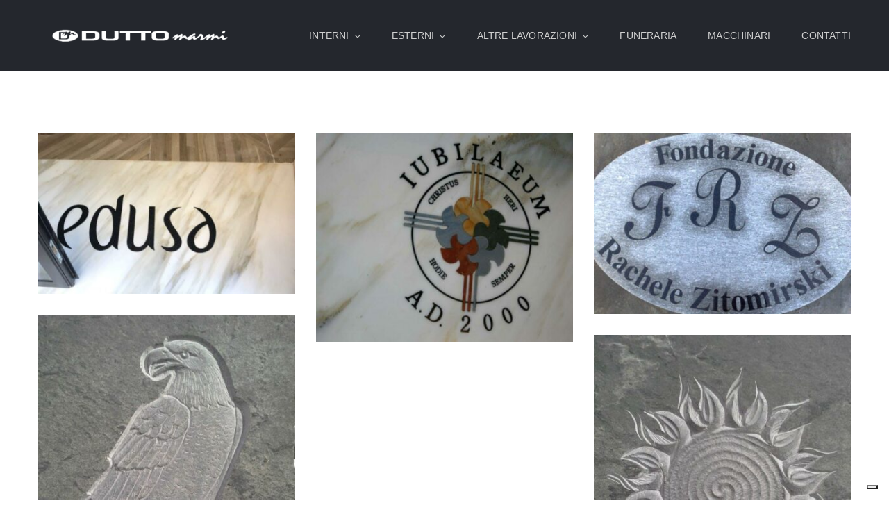

--- FILE ---
content_type: text/html; charset=UTF-8
request_url: https://www.duttomarmi.com/portfolio_category/incisioni-e-intarsi/
body_size: 9006
content:
<!DOCTYPE html>
<html class="avada-html-layout-wide avada-html-header-position-top avada-html-is-archive" lang="it-IT" prefix="og: http://ogp.me/ns# fb: http://ogp.me/ns/fb#">
<head>
	<meta http-equiv="X-UA-Compatible" content="IE=edge" />
	<meta http-equiv="Content-Type" content="text/html; charset=utf-8"/>
	<meta name="viewport" content="width=device-width, initial-scale=1" />
	<title>Incisioni e Intarsi &#8211; Dutto Marmi | Borgo San Dalmazzo</title>
<meta name='robots' content='max-image-preview:large' />
<link rel='dns-prefetch' href='//cdn.iubenda.com' />
<link rel="alternate" type="application/rss+xml" title="Dutto Marmi | Borgo San Dalmazzo &raquo; Feed" href="https://www.duttomarmi.com/feed/" />
<link rel="alternate" type="application/rss+xml" title="Dutto Marmi | Borgo San Dalmazzo &raquo; Feed dei commenti" href="https://www.duttomarmi.com/comments/feed/" />
					<link rel="shortcut icon" href="https://www.duttomarmi.com/wp-content/uploads/2022/05/Dutto-Marmi-favicon.png" type="image/x-icon" />
		
					<!-- Apple Touch Icon -->
			<link rel="apple-touch-icon" sizes="180x180" href="https://www.duttomarmi.com/wp-content/uploads/2022/05/Dutto-Marmi-favicon.png">
		
					<!-- Android Icon -->
			<link rel="icon" sizes="192x192" href="https://www.duttomarmi.com/wp-content/uploads/2022/05/Dutto-Marmi-favicon.png">
		
					<!-- MS Edge Icon -->
			<meta name="msapplication-TileImage" content="https://www.duttomarmi.com/wp-content/uploads/2022/05/Dutto-Marmi-favicon.png">
				<link rel="alternate" type="application/rss+xml" title="Feed Dutto Marmi | Borgo San Dalmazzo &raquo; Incisioni e Intarsi Portfolio Categories" href="https://www.duttomarmi.com/portfolio_category/incisioni-e-intarsi/feed/" />
				
		<meta property="og:locale" content="it_IT"/>
		<meta property="og:type" content="article"/>
		<meta property="og:site_name" content="Dutto Marmi | Borgo San Dalmazzo"/>
		<meta property="og:title" content="  Portfolio Categories  Incisioni e Intarsi"/>
				<meta property="og:url" content="https://www.duttomarmi.com/portfolio/intarsio-3/"/>
																				<meta property="og:image" content="https://www.duttomarmi.com/wp-content/uploads/2022/05/INTARSIO-e1653640575345.jpg"/>
		<meta property="og:image:width" content="755"/>
		<meta property="og:image:height" content="471"/>
		<meta property="og:image:type" content="image/jpeg"/>
				<style id='wp-img-auto-sizes-contain-inline-css' type='text/css'>
img:is([sizes=auto i],[sizes^="auto," i]){contain-intrinsic-size:3000px 1500px}
/*# sourceURL=wp-img-auto-sizes-contain-inline-css */
</style>
<link rel='stylesheet' id='child-style-css' href='https://www.duttomarmi.com/wp-content/themes/Avada-Child-Theme/style.css?ver=6.9' type='text/css' media='all' />
<link rel='stylesheet' id='fusion-dynamic-css-css' href='https://www.duttomarmi.com/wp-content/uploads/fusion-styles/14738026a42cba29877bdd9729b4b02c.min.css?ver=3.11.14' type='text/css' media='all' />

<script  type="text/javascript" class=" _iub_cs_skip" type="text/javascript" id="iubenda-head-inline-scripts-0">
/* <![CDATA[ */

var _iub = _iub || [];
_iub.csConfiguration = {"ccpaAcknowledgeOnDisplay":true,"ccpaApplies":true,"consentOnContinuedBrowsing":false,"enableCcpa":true,"floatingPreferencesButtonDisplay":"bottom-right","invalidateConsentWithoutLog":true,"perPurposeConsent":true,"siteId":2707322,"whitelabel":false,"cookiePolicyId":83343237,"lang":"it", "banner":{ "acceptButtonDisplay":true,"closeButtonDisplay":false,"customizeButtonDisplay":true,"explicitWithdrawal":true,"listPurposes":true,"position":"float-top-center","rejectButtonDisplay":true }};

//# sourceURL=iubenda-head-inline-scripts-0
/* ]]> */
</script>
<script  type="text/javascript" class=" _iub_cs_skip" type="text/javascript" src="//cdn.iubenda.com/cs/ccpa/stub.js?ver=3.12.0" id="iubenda-head-scripts-0-js"></script>
<script  type="text/javascript" charset="UTF-8" async="" class=" _iub_cs_skip" type="text/javascript" src="//cdn.iubenda.com/cs/iubenda_cs.js?ver=3.12.0" id="iubenda-head-scripts-1-js"></script>
<link rel="https://api.w.org/" href="https://www.duttomarmi.com/wp-json/" /><link rel="alternate" title="JSON" type="application/json" href="https://www.duttomarmi.com/wp-json/wp/v2/portfolio_category/52" /><link rel="EditURI" type="application/rsd+xml" title="RSD" href="https://www.duttomarmi.com/xmlrpc.php?rsd" />
<meta name="generator" content="WordPress 6.9" />
<style type="text/css" id="css-fb-visibility">@media screen and (max-width: 640px){.fusion-no-small-visibility{display:none !important;}body .sm-text-align-center{text-align:center !important;}body .sm-text-align-left{text-align:left !important;}body .sm-text-align-right{text-align:right !important;}body .sm-flex-align-center{justify-content:center !important;}body .sm-flex-align-flex-start{justify-content:flex-start !important;}body .sm-flex-align-flex-end{justify-content:flex-end !important;}body .sm-mx-auto{margin-left:auto !important;margin-right:auto !important;}body .sm-ml-auto{margin-left:auto !important;}body .sm-mr-auto{margin-right:auto !important;}body .fusion-absolute-position-small{position:absolute;top:auto;width:100%;}.awb-sticky.awb-sticky-small{ position: sticky; top: var(--awb-sticky-offset,0); }}@media screen and (min-width: 641px) and (max-width: 800px){.fusion-no-medium-visibility{display:none !important;}body .md-text-align-center{text-align:center !important;}body .md-text-align-left{text-align:left !important;}body .md-text-align-right{text-align:right !important;}body .md-flex-align-center{justify-content:center !important;}body .md-flex-align-flex-start{justify-content:flex-start !important;}body .md-flex-align-flex-end{justify-content:flex-end !important;}body .md-mx-auto{margin-left:auto !important;margin-right:auto !important;}body .md-ml-auto{margin-left:auto !important;}body .md-mr-auto{margin-right:auto !important;}body .fusion-absolute-position-medium{position:absolute;top:auto;width:100%;}.awb-sticky.awb-sticky-medium{ position: sticky; top: var(--awb-sticky-offset,0); }}@media screen and (min-width: 801px){.fusion-no-large-visibility{display:none !important;}body .lg-text-align-center{text-align:center !important;}body .lg-text-align-left{text-align:left !important;}body .lg-text-align-right{text-align:right !important;}body .lg-flex-align-center{justify-content:center !important;}body .lg-flex-align-flex-start{justify-content:flex-start !important;}body .lg-flex-align-flex-end{justify-content:flex-end !important;}body .lg-mx-auto{margin-left:auto !important;margin-right:auto !important;}body .lg-ml-auto{margin-left:auto !important;}body .lg-mr-auto{margin-right:auto !important;}body .fusion-absolute-position-large{position:absolute;top:auto;width:100%;}.awb-sticky.awb-sticky-large{ position: sticky; top: var(--awb-sticky-offset,0); }}</style>		<script type="text/javascript">
			var doc = document.documentElement;
			doc.setAttribute( 'data-useragent', navigator.userAgent );
		</script>
		
	<style id='global-styles-inline-css' type='text/css'>
:root{--wp--preset--aspect-ratio--square: 1;--wp--preset--aspect-ratio--4-3: 4/3;--wp--preset--aspect-ratio--3-4: 3/4;--wp--preset--aspect-ratio--3-2: 3/2;--wp--preset--aspect-ratio--2-3: 2/3;--wp--preset--aspect-ratio--16-9: 16/9;--wp--preset--aspect-ratio--9-16: 9/16;--wp--preset--color--black: #000000;--wp--preset--color--cyan-bluish-gray: #abb8c3;--wp--preset--color--white: #ffffff;--wp--preset--color--pale-pink: #f78da7;--wp--preset--color--vivid-red: #cf2e2e;--wp--preset--color--luminous-vivid-orange: #ff6900;--wp--preset--color--luminous-vivid-amber: #fcb900;--wp--preset--color--light-green-cyan: #7bdcb5;--wp--preset--color--vivid-green-cyan: #00d084;--wp--preset--color--pale-cyan-blue: #8ed1fc;--wp--preset--color--vivid-cyan-blue: #0693e3;--wp--preset--color--vivid-purple: #9b51e0;--wp--preset--color--awb-color-1: #ffffff;--wp--preset--color--awb-color-2: #f8f8f8;--wp--preset--color--awb-color-3: #e2e3e8;--wp--preset--color--awb-color-4: #e0dede;--wp--preset--color--awb-color-5: #2ba0a3;--wp--preset--color--awb-color-6: #5a5d62;--wp--preset--color--awb-color-7: #333333;--wp--preset--color--awb-color-8: #24272d;--wp--preset--gradient--vivid-cyan-blue-to-vivid-purple: linear-gradient(135deg,rgb(6,147,227) 0%,rgb(155,81,224) 100%);--wp--preset--gradient--light-green-cyan-to-vivid-green-cyan: linear-gradient(135deg,rgb(122,220,180) 0%,rgb(0,208,130) 100%);--wp--preset--gradient--luminous-vivid-amber-to-luminous-vivid-orange: linear-gradient(135deg,rgb(252,185,0) 0%,rgb(255,105,0) 100%);--wp--preset--gradient--luminous-vivid-orange-to-vivid-red: linear-gradient(135deg,rgb(255,105,0) 0%,rgb(207,46,46) 100%);--wp--preset--gradient--very-light-gray-to-cyan-bluish-gray: linear-gradient(135deg,rgb(238,238,238) 0%,rgb(169,184,195) 100%);--wp--preset--gradient--cool-to-warm-spectrum: linear-gradient(135deg,rgb(74,234,220) 0%,rgb(151,120,209) 20%,rgb(207,42,186) 40%,rgb(238,44,130) 60%,rgb(251,105,98) 80%,rgb(254,248,76) 100%);--wp--preset--gradient--blush-light-purple: linear-gradient(135deg,rgb(255,206,236) 0%,rgb(152,150,240) 100%);--wp--preset--gradient--blush-bordeaux: linear-gradient(135deg,rgb(254,205,165) 0%,rgb(254,45,45) 50%,rgb(107,0,62) 100%);--wp--preset--gradient--luminous-dusk: linear-gradient(135deg,rgb(255,203,112) 0%,rgb(199,81,192) 50%,rgb(65,88,208) 100%);--wp--preset--gradient--pale-ocean: linear-gradient(135deg,rgb(255,245,203) 0%,rgb(182,227,212) 50%,rgb(51,167,181) 100%);--wp--preset--gradient--electric-grass: linear-gradient(135deg,rgb(202,248,128) 0%,rgb(113,206,126) 100%);--wp--preset--gradient--midnight: linear-gradient(135deg,rgb(2,3,129) 0%,rgb(40,116,252) 100%);--wp--preset--font-size--small: 11.25px;--wp--preset--font-size--medium: 20px;--wp--preset--font-size--large: 22.5px;--wp--preset--font-size--x-large: 42px;--wp--preset--font-size--normal: 15px;--wp--preset--font-size--xlarge: 30px;--wp--preset--font-size--huge: 45px;--wp--preset--spacing--20: 0.44rem;--wp--preset--spacing--30: 0.67rem;--wp--preset--spacing--40: 1rem;--wp--preset--spacing--50: 1.5rem;--wp--preset--spacing--60: 2.25rem;--wp--preset--spacing--70: 3.38rem;--wp--preset--spacing--80: 5.06rem;--wp--preset--shadow--natural: 6px 6px 9px rgba(0, 0, 0, 0.2);--wp--preset--shadow--deep: 12px 12px 50px rgba(0, 0, 0, 0.4);--wp--preset--shadow--sharp: 6px 6px 0px rgba(0, 0, 0, 0.2);--wp--preset--shadow--outlined: 6px 6px 0px -3px rgb(255, 255, 255), 6px 6px rgb(0, 0, 0);--wp--preset--shadow--crisp: 6px 6px 0px rgb(0, 0, 0);}:where(.is-layout-flex){gap: 0.5em;}:where(.is-layout-grid){gap: 0.5em;}body .is-layout-flex{display: flex;}.is-layout-flex{flex-wrap: wrap;align-items: center;}.is-layout-flex > :is(*, div){margin: 0;}body .is-layout-grid{display: grid;}.is-layout-grid > :is(*, div){margin: 0;}:where(.wp-block-columns.is-layout-flex){gap: 2em;}:where(.wp-block-columns.is-layout-grid){gap: 2em;}:where(.wp-block-post-template.is-layout-flex){gap: 1.25em;}:where(.wp-block-post-template.is-layout-grid){gap: 1.25em;}.has-black-color{color: var(--wp--preset--color--black) !important;}.has-cyan-bluish-gray-color{color: var(--wp--preset--color--cyan-bluish-gray) !important;}.has-white-color{color: var(--wp--preset--color--white) !important;}.has-pale-pink-color{color: var(--wp--preset--color--pale-pink) !important;}.has-vivid-red-color{color: var(--wp--preset--color--vivid-red) !important;}.has-luminous-vivid-orange-color{color: var(--wp--preset--color--luminous-vivid-orange) !important;}.has-luminous-vivid-amber-color{color: var(--wp--preset--color--luminous-vivid-amber) !important;}.has-light-green-cyan-color{color: var(--wp--preset--color--light-green-cyan) !important;}.has-vivid-green-cyan-color{color: var(--wp--preset--color--vivid-green-cyan) !important;}.has-pale-cyan-blue-color{color: var(--wp--preset--color--pale-cyan-blue) !important;}.has-vivid-cyan-blue-color{color: var(--wp--preset--color--vivid-cyan-blue) !important;}.has-vivid-purple-color{color: var(--wp--preset--color--vivid-purple) !important;}.has-black-background-color{background-color: var(--wp--preset--color--black) !important;}.has-cyan-bluish-gray-background-color{background-color: var(--wp--preset--color--cyan-bluish-gray) !important;}.has-white-background-color{background-color: var(--wp--preset--color--white) !important;}.has-pale-pink-background-color{background-color: var(--wp--preset--color--pale-pink) !important;}.has-vivid-red-background-color{background-color: var(--wp--preset--color--vivid-red) !important;}.has-luminous-vivid-orange-background-color{background-color: var(--wp--preset--color--luminous-vivid-orange) !important;}.has-luminous-vivid-amber-background-color{background-color: var(--wp--preset--color--luminous-vivid-amber) !important;}.has-light-green-cyan-background-color{background-color: var(--wp--preset--color--light-green-cyan) !important;}.has-vivid-green-cyan-background-color{background-color: var(--wp--preset--color--vivid-green-cyan) !important;}.has-pale-cyan-blue-background-color{background-color: var(--wp--preset--color--pale-cyan-blue) !important;}.has-vivid-cyan-blue-background-color{background-color: var(--wp--preset--color--vivid-cyan-blue) !important;}.has-vivid-purple-background-color{background-color: var(--wp--preset--color--vivid-purple) !important;}.has-black-border-color{border-color: var(--wp--preset--color--black) !important;}.has-cyan-bluish-gray-border-color{border-color: var(--wp--preset--color--cyan-bluish-gray) !important;}.has-white-border-color{border-color: var(--wp--preset--color--white) !important;}.has-pale-pink-border-color{border-color: var(--wp--preset--color--pale-pink) !important;}.has-vivid-red-border-color{border-color: var(--wp--preset--color--vivid-red) !important;}.has-luminous-vivid-orange-border-color{border-color: var(--wp--preset--color--luminous-vivid-orange) !important;}.has-luminous-vivid-amber-border-color{border-color: var(--wp--preset--color--luminous-vivid-amber) !important;}.has-light-green-cyan-border-color{border-color: var(--wp--preset--color--light-green-cyan) !important;}.has-vivid-green-cyan-border-color{border-color: var(--wp--preset--color--vivid-green-cyan) !important;}.has-pale-cyan-blue-border-color{border-color: var(--wp--preset--color--pale-cyan-blue) !important;}.has-vivid-cyan-blue-border-color{border-color: var(--wp--preset--color--vivid-cyan-blue) !important;}.has-vivid-purple-border-color{border-color: var(--wp--preset--color--vivid-purple) !important;}.has-vivid-cyan-blue-to-vivid-purple-gradient-background{background: var(--wp--preset--gradient--vivid-cyan-blue-to-vivid-purple) !important;}.has-light-green-cyan-to-vivid-green-cyan-gradient-background{background: var(--wp--preset--gradient--light-green-cyan-to-vivid-green-cyan) !important;}.has-luminous-vivid-amber-to-luminous-vivid-orange-gradient-background{background: var(--wp--preset--gradient--luminous-vivid-amber-to-luminous-vivid-orange) !important;}.has-luminous-vivid-orange-to-vivid-red-gradient-background{background: var(--wp--preset--gradient--luminous-vivid-orange-to-vivid-red) !important;}.has-very-light-gray-to-cyan-bluish-gray-gradient-background{background: var(--wp--preset--gradient--very-light-gray-to-cyan-bluish-gray) !important;}.has-cool-to-warm-spectrum-gradient-background{background: var(--wp--preset--gradient--cool-to-warm-spectrum) !important;}.has-blush-light-purple-gradient-background{background: var(--wp--preset--gradient--blush-light-purple) !important;}.has-blush-bordeaux-gradient-background{background: var(--wp--preset--gradient--blush-bordeaux) !important;}.has-luminous-dusk-gradient-background{background: var(--wp--preset--gradient--luminous-dusk) !important;}.has-pale-ocean-gradient-background{background: var(--wp--preset--gradient--pale-ocean) !important;}.has-electric-grass-gradient-background{background: var(--wp--preset--gradient--electric-grass) !important;}.has-midnight-gradient-background{background: var(--wp--preset--gradient--midnight) !important;}.has-small-font-size{font-size: var(--wp--preset--font-size--small) !important;}.has-medium-font-size{font-size: var(--wp--preset--font-size--medium) !important;}.has-large-font-size{font-size: var(--wp--preset--font-size--large) !important;}.has-x-large-font-size{font-size: var(--wp--preset--font-size--x-large) !important;}
/*# sourceURL=global-styles-inline-css */
</style>
</head>

<body class="archive tax-portfolio_category term-incisioni-e-intarsi term-52 wp-theme-Avada wp-child-theme-Avada-Child-Theme fusion-image-hovers fusion-pagination-sizing fusion-button_type-flat fusion-button_span-no fusion-button_gradient-linear avada-image-rollover-circle-yes avada-image-rollover-yes avada-image-rollover-direction-bottom fusion-body ltr fusion-sticky-header no-tablet-sticky-header no-mobile-sticky-header fusion-disable-outline fusion-sub-menu-fade mobile-logo-pos-left layout-wide-mode avada-has-boxed-modal-shadow-none layout-scroll-offset-full avada-has-zero-margin-offset-top fusion-top-header menu-text-align-left mobile-menu-design-modern fusion-show-pagination-text fusion-header-layout-v1 avada-responsive avada-footer-fx-none avada-menu-highlight-style-bar fusion-search-form-classic fusion-main-menu-search-dropdown fusion-avatar-square avada-dropdown-styles avada-blog-layout-large avada-blog-archive-layout-medium avada-header-shadow-no avada-menu-icon-position-left avada-has-megamenu-shadow avada-has-mainmenu-dropdown-divider avada-has-breadcrumb-mobile-hidden avada-has-titlebar-hide avada-has-pagination-padding avada-flyout-menu-direction-fade avada-ec-views-v1" data-awb-post-id="1237">
		<a class="skip-link screen-reader-text" href="#content">Salta al contenuto</a>

	<div id="boxed-wrapper">
		
		<div id="wrapper" class="fusion-wrapper">
			<div id="home" style="position:relative;top:-1px;"></div>
												<div class="fusion-tb-header"><div class="fusion-fullwidth fullwidth-box fusion-builder-row-1 fusion-flex-container nonhundred-percent-fullwidth non-hundred-percent-height-scrolling fusion-sticky-container fusion-custom-z-index" style="--awb-border-radius-top-left:0px;--awb-border-radius-top-right:0px;--awb-border-radius-bottom-right:0px;--awb-border-radius-bottom-left:0px;--awb-z-index:9999;--awb-padding-top:0px;--awb-padding-bottom:0px;--awb-padding-top-small:15px;--awb-padding-bottom-small:15px;--awb-margin-bottom:0px;--awb-min-height:60px;--awb-background-color:var(--awb-color8);--awb-flex-wrap:wrap;" data-transition-offset="100" data-scroll-offset="0" data-sticky-large-visibility="1" ><div class="fusion-builder-row fusion-row fusion-flex-align-items-center fusion-flex-content-wrap" style="max-width:calc( 1170px + 0px );margin-left: calc(-0px / 2 );margin-right: calc(-0px / 2 );"><div class="fusion-layout-column fusion_builder_column fusion-builder-column-0 fusion_builder_column_1_4 1_4 fusion-flex-column fusion-flex-align-self-center" style="--awb-bg-size:cover;--awb-width-large:25%;--awb-margin-top-large:0px;--awb-spacing-right-large:0px;--awb-margin-bottom-large:20px;--awb-spacing-left-large:0px;--awb-width-medium:100%;--awb-order-medium:0;--awb-spacing-right-medium:0px;--awb-spacing-left-medium:0px;--awb-width-small:100%;--awb-order-small:0;--awb-spacing-right-small:0px;--awb-spacing-left-small:0px;"><div class="fusion-column-wrapper fusion-column-has-shadow fusion-flex-justify-content-flex-start fusion-content-layout-column"><div class="fusion-separator fusion-full-width-sep" style="align-self: center;margin-left: auto;margin-right: auto;margin-top:20px;width:100%;"></div><div class="fusion-image-element " style="--awb-caption-title-font-family:var(--h2_typography-font-family);--awb-caption-title-font-weight:var(--h2_typography-font-weight);--awb-caption-title-font-style:var(--h2_typography-font-style);--awb-caption-title-size:var(--h2_typography-font-size);--awb-caption-title-transform:var(--h2_typography-text-transform);--awb-caption-title-line-height:var(--h2_typography-line-height);--awb-caption-title-letter-spacing:var(--h2_typography-letter-spacing);"><span class=" fusion-imageframe imageframe-none imageframe-1 hover-type-none"><a class="fusion-no-lightbox" href="https://www.duttomarmi.com/" target="_self" aria-label="Logo Dutto Marmi"><img fetchpriority="high" decoding="async" width="1024" height="135" alt="Logo Dutto Marmi" src="https://www.duttomarmi.com/wp-content/uploads/2022/05/Logo-Dutto-Marmi.png" data-orig-src="http://www.duttomarmi.com/wp-content/uploads/2022/05/Logo-Dutto-Marmi-1024x135.png" class="lazyload img-responsive wp-image-863" srcset="data:image/svg+xml,%3Csvg%20xmlns%3D%27http%3A%2F%2Fwww.w3.org%2F2000%2Fsvg%27%20width%3D%272562%27%20height%3D%27338%27%20viewBox%3D%270%200%202562%20338%27%3E%3Crect%20width%3D%272562%27%20height%3D%27338%27%20fill-opacity%3D%220%22%2F%3E%3C%2Fsvg%3E" data-srcset="https://www.duttomarmi.com/wp-content/uploads/2022/05/Logo-Dutto-Marmi-200x26.png 200w, https://www.duttomarmi.com/wp-content/uploads/2022/05/Logo-Dutto-Marmi-400x53.png 400w, https://www.duttomarmi.com/wp-content/uploads/2022/05/Logo-Dutto-Marmi-600x79.png 600w, https://www.duttomarmi.com/wp-content/uploads/2022/05/Logo-Dutto-Marmi-800x106.png 800w, https://www.duttomarmi.com/wp-content/uploads/2022/05/Logo-Dutto-Marmi-1200x158.png 1200w, https://www.duttomarmi.com/wp-content/uploads/2022/05/Logo-Dutto-Marmi.png 2562w" data-sizes="auto" data-orig-sizes="(max-width: 800px) 100vw, (max-width: 640px) 100vw, 400px" /></a></span></div></div></div><div class="fusion-layout-column fusion_builder_column fusion-builder-column-1 fusion_builder_column_3_4 3_4 fusion-flex-column" style="--awb-bg-size:cover;--awb-width-large:75%;--awb-margin-top-large:0px;--awb-spacing-right-large:0px;--awb-margin-bottom-large:0px;--awb-spacing-left-large:0px;--awb-width-medium:75%;--awb-order-medium:0;--awb-spacing-right-medium:0px;--awb-spacing-left-medium:0px;--awb-width-small:25%;--awb-order-small:0;--awb-spacing-right-small:0px;--awb-spacing-left-small:0px;"><div class="fusion-column-wrapper fusion-column-has-shadow fusion-flex-justify-content-flex-start fusion-content-layout-column"><nav class="awb-menu awb-menu_row awb-menu_em-hover mobile-mode-collapse-to-button awb-menu_icons-left awb-menu_dc-yes mobile-trigger-fullwidth-off awb-menu_mobile-toggle awb-menu_indent-center mobile-size-full-absolute loading mega-menu-loading awb-menu_desktop awb-menu_dropdown awb-menu_expand-right awb-menu_transition-fade" style="--awb-font-size:var(--awb-typography3-font-size);--awb-gap:45px;--awb-justify-content:flex-end;--awb-items-padding-top:35px;--awb-items-padding-bottom:35px;--awb-border-top:1px;--awb-color:hsla(var(--awb-color7-h),var(--awb-color7-s),calc( var(--awb-color7-l) + 61% ),var(--awb-color7-a));--awb-letter-spacing:var(--awb-typography3-letter-spacing);--awb-active-color:var(--awb-color1);--awb-active-border-top:1px;--awb-active-border-color:var(--awb-color1);--awb-submenu-color:var(--awb-color1);--awb-submenu-bg:var(--awb-color8);--awb-submenu-sep-color:rgba(226,226,226,0);--awb-submenu-active-bg:var(--awb-color5);--awb-submenu-active-color:var(--awb-color1);--awb-submenu-font-size:var(--awb-typography3-font-size);--awb-icons-color:hsla(var(--awb-color7-h),var(--awb-color7-s),calc( var(--awb-color7-l) + 61% ),var(--awb-color7-a));--awb-icons-hover-color:var(--awb-color1);--awb-main-justify-content:flex-start;--awb-mobile-nav-button-align-hor:center;--awb-mobile-bg:hsla(var(--awb-color8-h),var(--awb-color8-s),calc(var(--awb-color8-l) + 10%),var(--awb-color8-a));--awb-mobile-color:var(--awb-color1);--awb-mobile-active-bg:var(--awb-color5);--awb-mobile-active-color:var(--awb-color1);--awb-mobile-trigger-font-size:20px;--awb-trigger-padding-top:0px;--awb-trigger-padding-right:0px;--awb-trigger-padding-bottom:0px;--awb-trigger-padding-left:0px;--awb-mobile-trigger-color:var(--awb-color1);--awb-mobile-trigger-background-color:rgba(255,255,255,0);--awb-mobile-nav-trigger-bottom-margin:15px;--awb-mobile-sep-color:rgba(0,0,0,0);--awb-sticky-min-height:70px;--awb-mobile-justify:center;--awb-mobile-caret-left:auto;--awb-mobile-caret-right:0;--awb-fusion-font-family-typography:var(--awb-typography3-font-family);--awb-fusion-font-weight-typography:var(--awb-typography3-font-weight);--awb-fusion-font-style-typography:var(--awb-typography3-font-style);--awb-fusion-font-family-submenu-typography:var(--awb-typography3-font-family);--awb-fusion-font-weight-submenu-typography:var(--awb-typography3-font-weight);--awb-fusion-font-style-submenu-typography:var(--awb-typography3-font-style);--awb-fusion-font-family-mobile-typography:inherit;--awb-fusion-font-style-mobile-typography:normal;--awb-fusion-font-weight-mobile-typography:400;" aria-label="Architecture Main Menu" data-breakpoint="830" data-count="0" data-transition-type="center" data-transition-time="300" data-expand="right"><button type="button" class="awb-menu__m-toggle awb-menu__m-toggle_no-text" aria-expanded="false" aria-controls="menu-architecture-main-menu"><span class="awb-menu__m-toggle-inner"><span class="collapsed-nav-text"><span class="screen-reader-text">Toggle Navigation</span></span><span class="awb-menu__m-collapse-icon awb-menu__m-collapse-icon_no-text"><span class="awb-menu__m-collapse-icon-open awb-menu__m-collapse-icon-open_no-text fa-bars fas"></span><span class="awb-menu__m-collapse-icon-close awb-menu__m-collapse-icon-close_no-text fa-angle-double-up fas"></span></span></span></button><ul id="menu-architecture-main-menu" class="fusion-menu awb-menu__main-ul awb-menu__main-ul_row"><li  id="menu-item-1036"  class="menu-item menu-item-type-post_type menu-item-object-page menu-item-has-children menu-item-1036 awb-menu__li awb-menu__main-li awb-menu__main-li_regular"  data-item-id="1036"><span class="awb-menu__main-background-default awb-menu__main-background-default_center"></span><span class="awb-menu__main-background-active awb-menu__main-background-active_center"></span><a  href="https://www.duttomarmi.com/interni/" class="awb-menu__main-a awb-menu__main-a_regular"><span class="menu-text">INTERNI</span><span class="awb-menu__open-nav-submenu-hover"></span></a><button type="button" aria-label="Open submenu of INTERNI" aria-expanded="false" class="awb-menu__open-nav-submenu_mobile awb-menu__open-nav-submenu_main"></button><ul class="awb-menu__sub-ul awb-menu__sub-ul_main"><li  id="menu-item-994"  class="menu-item menu-item-type-post_type menu-item-object-page menu-item-994 awb-menu__li awb-menu__sub-li" ><a  href="https://www.duttomarmi.com/scale/" class="awb-menu__sub-a"><span>Scale</span></a></li><li  id="menu-item-1046"  class="menu-item menu-item-type-post_type menu-item-object-page menu-item-1046 awb-menu__li awb-menu__sub-li" ><a  href="https://www.duttomarmi.com/bagni/" class="awb-menu__sub-a"><span>Bagni</span></a></li><li  id="menu-item-1054"  class="menu-item menu-item-type-post_type menu-item-object-page menu-item-1054 awb-menu__li awb-menu__sub-li" ><a  href="https://www.duttomarmi.com/lavelli/" class="awb-menu__sub-a"><span>Lavelli</span></a></li><li  id="menu-item-1215"  class="menu-item menu-item-type-post_type menu-item-object-page menu-item-1215 awb-menu__li awb-menu__sub-li" ><a  href="https://www.duttomarmi.com/caminetti/" class="awb-menu__sub-a"><span>Caminetti</span></a></li><li  id="menu-item-1270"  class="menu-item menu-item-type-post_type menu-item-object-page menu-item-1270 awb-menu__li awb-menu__sub-li" ><a  href="https://www.duttomarmi.com/tavolini/" class="awb-menu__sub-a"><span>Tavolini e Top</span></a></li></ul></li><li  id="menu-item-1165"  class="menu-item menu-item-type-post_type menu-item-object-page menu-item-has-children menu-item-1165 awb-menu__li awb-menu__main-li awb-menu__main-li_regular"  data-item-id="1165"><span class="awb-menu__main-background-default awb-menu__main-background-default_center"></span><span class="awb-menu__main-background-active awb-menu__main-background-active_center"></span><a  href="https://www.duttomarmi.com/esterni/" class="awb-menu__main-a awb-menu__main-a_regular"><span class="menu-text">ESTERNI</span><span class="awb-menu__open-nav-submenu-hover"></span></a><button type="button" aria-label="Open submenu of ESTERNI" aria-expanded="false" class="awb-menu__open-nav-submenu_mobile awb-menu__open-nav-submenu_main"></button><ul class="awb-menu__sub-ul awb-menu__sub-ul_main"><li  id="menu-item-1166"  class="menu-item menu-item-type-post_type menu-item-object-page menu-item-1166 awb-menu__li awb-menu__sub-li" ><a  href="https://www.duttomarmi.com/vasche-e-fontane/" class="awb-menu__sub-a"><span>Vasche e fontane</span></a></li><li  id="menu-item-1175"  class="menu-item menu-item-type-post_type menu-item-object-page menu-item-1175 awb-menu__li awb-menu__sub-li" ><a  href="https://www.duttomarmi.com/scale-per-esterni/" class="awb-menu__sub-a"><span>Scale per esterni</span></a></li><li  id="menu-item-1290"  class="menu-item menu-item-type-post_type menu-item-object-page menu-item-1290 awb-menu__li awb-menu__sub-li" ><a  href="https://www.duttomarmi.com/rivestimenti/" class="awb-menu__sub-a"><span>Rivestimenti</span></a></li><li  id="menu-item-1315"  class="menu-item menu-item-type-post_type menu-item-object-page menu-item-1315 awb-menu__li awb-menu__sub-li" ><a  href="https://www.duttomarmi.com/balconi-e-modiglioni/" class="awb-menu__sub-a"><span>Balconi e Modiglioni</span></a></li></ul></li><li  id="menu-item-1247"  class="menu-item menu-item-type-post_type menu-item-object-page menu-item-has-children menu-item-1247 awb-menu__li awb-menu__main-li awb-menu__main-li_regular"  data-item-id="1247"><span class="awb-menu__main-background-default awb-menu__main-background-default_center"></span><span class="awb-menu__main-background-active awb-menu__main-background-active_center"></span><a  href="https://www.duttomarmi.com/lavorazioni-particolari/" class="awb-menu__main-a awb-menu__main-a_regular"><span class="menu-text">ALTRE LAVORAZIONI</span><span class="awb-menu__open-nav-submenu-hover"></span></a><button type="button" aria-label="Open submenu of ALTRE LAVORAZIONI" aria-expanded="false" class="awb-menu__open-nav-submenu_mobile awb-menu__open-nav-submenu_main"></button><ul class="awb-menu__sub-ul awb-menu__sub-ul_main"><li  id="menu-item-1248"  class="menu-item menu-item-type-post_type menu-item-object-page menu-item-1248 awb-menu__li awb-menu__sub-li" ><a  href="https://www.duttomarmi.com/incisioni-e-intarsi/" class="awb-menu__sub-a"><span>Incisioni e Intarsi</span></a></li><li  id="menu-item-1302"  class="menu-item menu-item-type-post_type menu-item-object-page menu-item-1302 awb-menu__li awb-menu__sub-li" ><a  href="https://www.duttomarmi.com/lavorazioni-con-taglio-waterjet-2/" class="awb-menu__sub-a"><span>Lavorazioni con taglio waterjet</span></a></li></ul></li><li  id="menu-item-1367"  class="menu-item menu-item-type-post_type menu-item-object-page menu-item-1367 awb-menu__li awb-menu__main-li awb-menu__main-li_regular"  data-item-id="1367"><span class="awb-menu__main-background-default awb-menu__main-background-default_center"></span><span class="awb-menu__main-background-active awb-menu__main-background-active_center"></span><a  href="https://www.duttomarmi.com/funeraria/" class="awb-menu__main-a awb-menu__main-a_regular"><span class="menu-text">FUNERARIA</span></a></li><li  id="menu-item-1368"  class="menu-item menu-item-type-post_type menu-item-object-page menu-item-1368 awb-menu__li awb-menu__main-li awb-menu__main-li_regular"  data-item-id="1368"><span class="awb-menu__main-background-default awb-menu__main-background-default_center"></span><span class="awb-menu__main-background-active awb-menu__main-background-active_center"></span><a  href="https://www.duttomarmi.com/macchinari/" class="awb-menu__main-a awb-menu__main-a_regular"><span class="menu-text">MACCHINARI</span></a></li><li  id="menu-item-17"  class="menu-item menu-item-type-post_type menu-item-object-page menu-item-17 awb-menu__li awb-menu__main-li awb-menu__main-li_regular"  data-item-id="17"><span class="awb-menu__main-background-default awb-menu__main-background-default_center"></span><span class="awb-menu__main-background-active awb-menu__main-background-active_center"></span><a  href="https://www.duttomarmi.com/contatti/" class="awb-menu__main-a awb-menu__main-a_regular"><span class="menu-text">CONTATTI</span></a></li></ul></nav></div></div></div></div>
</div>		<div id="sliders-container" class="fusion-slider-visibility">
					</div>
											
			
						<main id="main" class="clearfix ">
				<div class="fusion-row" style="">
	<section id="content" class=" full-width" style="width: 100%;">
		
<div class="fusion-portfolio fusion-portfolio-archive fusion-portfolio-layout-grid fusion-portfolio-three fusion-portfolio-rollover fusion-portfolio-paging-infinite">

		
	<div class="fusion-portfolio-wrapper" data-picturesize="auto" data-pages="1" style="margin:calc(var(--portfolio_archive_column_spacing) / -2);">

		
					
							
				<article class="fusion-portfolio-post post-1237  fusion-col-spacing" style="padding:calc(var(--portfolio_archive_column_spacing) / 2);">

										
																			<div  class="fusion-image-wrapper" aria-haspopup="true">
				<img width="755" height="471" src="https://www.duttomarmi.com/wp-content/uploads/2022/05/INTARSIO-e1653640575345.jpg" class="attachment-full size-full lazyload wp-post-image" alt="Dutto Marmi INTARSIO" decoding="async" srcset="data:image/svg+xml,%3Csvg%20xmlns%3D%27http%3A%2F%2Fwww.w3.org%2F2000%2Fsvg%27%20width%3D%27755%27%20height%3D%27471%27%20viewBox%3D%270%200%20755%20471%27%3E%3Crect%20width%3D%27755%27%20height%3D%27471%27%20fill-opacity%3D%220%22%2F%3E%3C%2Fsvg%3E" data-orig-src="https://www.duttomarmi.com/wp-content/uploads/2022/05/INTARSIO-e1653640575345.jpg" data-srcset="https://www.duttomarmi.com/wp-content/uploads/2022/05/INTARSIO-e1653640575345-200x125.jpg 200w, https://www.duttomarmi.com/wp-content/uploads/2022/05/INTARSIO-e1653640575345-400x250.jpg 400w, https://www.duttomarmi.com/wp-content/uploads/2022/05/INTARSIO-e1653640575345-600x374.jpg 600w, https://www.duttomarmi.com/wp-content/uploads/2022/05/INTARSIO-e1653640575345.jpg 755w" data-sizes="auto" /><div class="fusion-rollover">
	<div class="fusion-rollover-content">

														<a class="fusion-rollover-link" href="https://www.duttomarmi.com/portfolio/intarsio-3/">Intarsio</a>
			
														
								
													<div class="fusion-rollover-sep"></div>
				
																		<a class="fusion-rollover-gallery" href="https://www.duttomarmi.com/wp-content/uploads/2022/05/INTARSIO-e1653640575345.jpg" data-id="1237" data-rel="iLightbox[gallery]" data-title="INTARSIO" data-caption="Dutto Marmi INTARSIO">
						Galleria					</a>
														
		
												<h4 class="fusion-rollover-title">
					<a class="fusion-rollover-title-link" href="https://www.duttomarmi.com/portfolio/intarsio-3/">
						Intarsio					</a>
				</h4>
			
								
		
						<a class="fusion-link-wrapper" href="https://www.duttomarmi.com/portfolio/intarsio-3/" aria-label="Incisioni e Intarsi"></a>
	</div>
</div>
</div>

						
																			<span class="entry-title rich-snippet-hidden">Intarsio</span><span class="vcard rich-snippet-hidden"><span class="fn"><a href="https://www.duttomarmi.com/author/design/" title="Articoli scritti da design" rel="author">design</a></span></span><span class="updated rich-snippet-hidden">2022-05-27T10:43:29+02:00</span>													
										
				</article><!-- end portfolio-post -->

								
							
				<article class="fusion-portfolio-post post-1235  fusion-col-spacing" style="padding:calc(var(--portfolio_archive_column_spacing) / 2);">

										
																			<div  class="fusion-image-wrapper" aria-haspopup="true">
				<img width="808" height="655" src="https://www.duttomarmi.com/wp-content/uploads/2022/05/INTARSIO-2-e1653640306728.jpg" class="attachment-full size-full lazyload wp-post-image" alt="Dutto Marmi INTARSIO" decoding="async" srcset="data:image/svg+xml,%3Csvg%20xmlns%3D%27http%3A%2F%2Fwww.w3.org%2F2000%2Fsvg%27%20width%3D%27808%27%20height%3D%27655%27%20viewBox%3D%270%200%20808%20655%27%3E%3Crect%20width%3D%27808%27%20height%3D%27655%27%20fill-opacity%3D%220%22%2F%3E%3C%2Fsvg%3E" data-orig-src="https://www.duttomarmi.com/wp-content/uploads/2022/05/INTARSIO-2-e1653640306728.jpg" data-srcset="https://www.duttomarmi.com/wp-content/uploads/2022/05/INTARSIO-2-e1653640306728-200x162.jpg 200w, https://www.duttomarmi.com/wp-content/uploads/2022/05/INTARSIO-2-e1653640306728-400x324.jpg 400w, https://www.duttomarmi.com/wp-content/uploads/2022/05/INTARSIO-2-e1653640306728-600x486.jpg 600w, https://www.duttomarmi.com/wp-content/uploads/2022/05/INTARSIO-2-e1653640306728-800x649.jpg 800w, https://www.duttomarmi.com/wp-content/uploads/2022/05/INTARSIO-2-e1653640306728.jpg 808w" data-sizes="auto" /><div class="fusion-rollover">
	<div class="fusion-rollover-content">

														<a class="fusion-rollover-link" href="https://www.duttomarmi.com/portfolio/intarsio-2/">Intarsio</a>
			
														
								
													<div class="fusion-rollover-sep"></div>
				
																		<a class="fusion-rollover-gallery" href="https://www.duttomarmi.com/wp-content/uploads/2022/05/INTARSIO-2-e1653640306728.jpg" data-id="1235" data-rel="iLightbox[gallery]" data-title="INTARSIO (2)" data-caption="Dutto Marmi INTARSIO">
						Galleria					</a>
														
		
												<h4 class="fusion-rollover-title">
					<a class="fusion-rollover-title-link" href="https://www.duttomarmi.com/portfolio/intarsio-2/">
						Intarsio					</a>
				</h4>
			
								
		
						<a class="fusion-link-wrapper" href="https://www.duttomarmi.com/portfolio/intarsio-2/" aria-label="Incisioni e Intarsi"></a>
	</div>
</div>
</div>

						
																			<span class="entry-title rich-snippet-hidden">Intarsio</span><span class="vcard rich-snippet-hidden"><span class="fn"><a href="https://www.duttomarmi.com/author/design/" title="Articoli scritti da design" rel="author">design</a></span></span><span class="updated rich-snippet-hidden">2022-05-27T10:42:46+02:00</span>													
										
				</article><!-- end portfolio-post -->

								
							
				<article class="fusion-portfolio-post post-1233  fusion-col-spacing" style="padding:calc(var(--portfolio_archive_column_spacing) / 2);">

										
																			<div  class="fusion-image-wrapper" aria-haspopup="true">
				<img width="1024" height="719" src="https://www.duttomarmi.com/wp-content/uploads/2022/05/INTARSI-e1653640237982.jpg" class="attachment-full size-full lazyload wp-post-image" alt="Dutto Marmi INTARSI" decoding="async" srcset="data:image/svg+xml,%3Csvg%20xmlns%3D%27http%3A%2F%2Fwww.w3.org%2F2000%2Fsvg%27%20width%3D%271024%27%20height%3D%27719%27%20viewBox%3D%270%200%201024%20719%27%3E%3Crect%20width%3D%271024%27%20height%3D%27719%27%20fill-opacity%3D%220%22%2F%3E%3C%2Fsvg%3E" data-orig-src="https://www.duttomarmi.com/wp-content/uploads/2022/05/INTARSI-e1653640237982.jpg" data-srcset="https://www.duttomarmi.com/wp-content/uploads/2022/05/INTARSI-e1653640237982-200x140.jpg 200w, https://www.duttomarmi.com/wp-content/uploads/2022/05/INTARSI-e1653640237982-400x281.jpg 400w, https://www.duttomarmi.com/wp-content/uploads/2022/05/INTARSI-e1653640237982-600x421.jpg 600w, https://www.duttomarmi.com/wp-content/uploads/2022/05/INTARSI-e1653640237982-800x562.jpg 800w, https://www.duttomarmi.com/wp-content/uploads/2022/05/INTARSI-e1653640237982.jpg 1024w" data-sizes="auto" /><div class="fusion-rollover">
	<div class="fusion-rollover-content">

														<a class="fusion-rollover-link" href="https://www.duttomarmi.com/portfolio/intarsio/">Intarsio</a>
			
														
								
													<div class="fusion-rollover-sep"></div>
				
																		<a class="fusion-rollover-gallery" href="https://www.duttomarmi.com/wp-content/uploads/2022/05/INTARSI-e1653640237982.jpg" data-id="1233" data-rel="iLightbox[gallery]" data-title="INTARSI" data-caption="Dutto Marmi INTARSI">
						Galleria					</a>
														
		
												<h4 class="fusion-rollover-title">
					<a class="fusion-rollover-title-link" href="https://www.duttomarmi.com/portfolio/intarsio/">
						Intarsio					</a>
				</h4>
			
								
		
						<a class="fusion-link-wrapper" href="https://www.duttomarmi.com/portfolio/intarsio/" aria-label="Incisioni e Intarsi"></a>
	</div>
</div>
</div>

						
																			<span class="entry-title rich-snippet-hidden">Intarsio</span><span class="vcard rich-snippet-hidden"><span class="fn"><a href="https://www.duttomarmi.com/author/design/" title="Articoli scritti da design" rel="author">design</a></span></span><span class="updated rich-snippet-hidden">2022-05-27T10:42:02+02:00</span>													
										
				</article><!-- end portfolio-post -->

								
							
				<article class="fusion-portfolio-post post-1231  fusion-col-spacing" style="padding:calc(var(--portfolio_archive_column_spacing) / 2);">

										
																			<div  class="fusion-image-wrapper" aria-haspopup="true">
				<img width="576" height="768" src="https://www.duttomarmi.com/wp-content/uploads/2022/05/INCISIONI-2.jpg" class="attachment-full size-full lazyload wp-post-image" alt="Dutto Marmi INCISIONI" decoding="async" srcset="data:image/svg+xml,%3Csvg%20xmlns%3D%27http%3A%2F%2Fwww.w3.org%2F2000%2Fsvg%27%20width%3D%27576%27%20height%3D%27768%27%20viewBox%3D%270%200%20576%20768%27%3E%3Crect%20width%3D%27576%27%20height%3D%27768%27%20fill-opacity%3D%220%22%2F%3E%3C%2Fsvg%3E" data-orig-src="https://www.duttomarmi.com/wp-content/uploads/2022/05/INCISIONI-2.jpg" data-srcset="https://www.duttomarmi.com/wp-content/uploads/2022/05/INCISIONI-2-200x267.jpg 200w, https://www.duttomarmi.com/wp-content/uploads/2022/05/INCISIONI-2-400x533.jpg 400w, https://www.duttomarmi.com/wp-content/uploads/2022/05/INCISIONI-2.jpg 576w" data-sizes="auto" /><div class="fusion-rollover">
	<div class="fusion-rollover-content">

														<a class="fusion-rollover-link" href="https://www.duttomarmi.com/portfolio/incisione-2/">Incisione</a>
			
														
								
													<div class="fusion-rollover-sep"></div>
				
																		<a class="fusion-rollover-gallery" href="https://www.duttomarmi.com/wp-content/uploads/2022/05/INCISIONI-2.jpg" data-id="1231" data-rel="iLightbox[gallery]" data-title="INCISIONI (2)" data-caption="Dutto Marmi INCISIONI ">
						Galleria					</a>
														
		
												<h4 class="fusion-rollover-title">
					<a class="fusion-rollover-title-link" href="https://www.duttomarmi.com/portfolio/incisione-2/">
						Incisione					</a>
				</h4>
			
								
		
						<a class="fusion-link-wrapper" href="https://www.duttomarmi.com/portfolio/incisione-2/" aria-label="Incisioni e Intarsi"></a>
	</div>
</div>
</div>

						
																			<span class="entry-title rich-snippet-hidden">Incisione</span><span class="vcard rich-snippet-hidden"><span class="fn"><a href="https://www.duttomarmi.com/author/design/" title="Articoli scritti da design" rel="author">design</a></span></span><span class="updated rich-snippet-hidden">2022-05-27T10:41:38+02:00</span>													
										
				</article><!-- end portfolio-post -->

								
							
				<article class="fusion-portfolio-post post-1229  fusion-col-spacing" style="padding:calc(var(--portfolio_archive_column_spacing) / 2);">

										
																			<div  class="fusion-image-wrapper" aria-haspopup="true">
				<img width="555" height="633" src="https://www.duttomarmi.com/wp-content/uploads/2022/05/INCISIONI-e1653640154595.jpg" class="attachment-full size-full lazyload wp-post-image" alt="Dutto Marmi INCISIONI" decoding="async" srcset="data:image/svg+xml,%3Csvg%20xmlns%3D%27http%3A%2F%2Fwww.w3.org%2F2000%2Fsvg%27%20width%3D%27555%27%20height%3D%27633%27%20viewBox%3D%270%200%20555%20633%27%3E%3Crect%20width%3D%27555%27%20height%3D%27633%27%20fill-opacity%3D%220%22%2F%3E%3C%2Fsvg%3E" data-orig-src="https://www.duttomarmi.com/wp-content/uploads/2022/05/INCISIONI-e1653640154595.jpg" data-srcset="https://www.duttomarmi.com/wp-content/uploads/2022/05/INCISIONI-e1653640154595-200x228.jpg 200w, https://www.duttomarmi.com/wp-content/uploads/2022/05/INCISIONI-e1653640154595-400x456.jpg 400w, https://www.duttomarmi.com/wp-content/uploads/2022/05/INCISIONI-e1653640154595.jpg 555w" data-sizes="auto" /><div class="fusion-rollover">
	<div class="fusion-rollover-content">

														<a class="fusion-rollover-link" href="https://www.duttomarmi.com/portfolio/incisione/">Incisione</a>
			
														
								
													<div class="fusion-rollover-sep"></div>
				
																		<a class="fusion-rollover-gallery" href="https://www.duttomarmi.com/wp-content/uploads/2022/05/INCISIONI-e1653640154595.jpg" data-id="1229" data-rel="iLightbox[gallery]" data-title="INCISIONI" data-caption="Dutto Marmi INCISIONI">
						Galleria					</a>
														
		
												<h4 class="fusion-rollover-title">
					<a class="fusion-rollover-title-link" href="https://www.duttomarmi.com/portfolio/incisione/">
						Incisione					</a>
				</h4>
			
								
		
						<a class="fusion-link-wrapper" href="https://www.duttomarmi.com/portfolio/incisione/" aria-label="Incisioni e Intarsi"></a>
	</div>
</div>
</div>

						
																			<span class="entry-title rich-snippet-hidden">Incisione</span><span class="vcard rich-snippet-hidden"><span class="fn"><a href="https://www.duttomarmi.com/author/design/" title="Articoli scritti da design" rel="author">design</a></span></span><span class="updated rich-snippet-hidden">2022-05-27T10:41:09+02:00</span>													
										
				</article><!-- end portfolio-post -->

					
	</div><!-- end portfolio-wrapper -->

				
	</div><!-- end fusion-portfolio -->
	</section>
							
					</div>  <!-- fusion-row -->
				</main>  <!-- #main -->
				
				
								
					<div class="fusion-tb-footer fusion-footer"><div class="fusion-footer-widget-area fusion-widget-area"><div class="fusion-fullwidth fullwidth-box fusion-builder-row-2 fusion-flex-container nonhundred-percent-fullwidth non-hundred-percent-height-scrolling" style="--awb-border-radius-top-left:0px;--awb-border-radius-top-right:0px;--awb-border-radius-bottom-right:0px;--awb-border-radius-bottom-left:0px;--awb-padding-top:60px;--awb-padding-bottom:60px;--awb-background-color:var(--awb-color8);--awb-flex-wrap:wrap;" ><div class="fusion-builder-row fusion-row fusion-flex-align-items-flex-start fusion-flex-content-wrap" style="max-width:1216.8px;margin-left: calc(-4% / 2 );margin-right: calc(-4% / 2 );"><div class="fusion-layout-column fusion_builder_column fusion-builder-column-2 fusion_builder_column_1_4 1_4 fusion-flex-column" style="--awb-bg-size:cover;--awb-width-large:25%;--awb-margin-top-large:0px;--awb-spacing-right-large:7.68%;--awb-margin-bottom-large:0px;--awb-spacing-left-large:7.68%;--awb-width-medium:100%;--awb-order-medium:0;--awb-spacing-right-medium:1.92%;--awb-spacing-left-medium:1.92%;--awb-width-small:100%;--awb-order-small:0;--awb-spacing-right-small:1.92%;--awb-spacing-left-small:1.92%;"><div class="fusion-column-wrapper fusion-column-has-shadow fusion-flex-justify-content-flex-start fusion-content-layout-column"><div class="fusion-image-element " style="--awb-caption-title-font-family:var(--h2_typography-font-family);--awb-caption-title-font-weight:var(--h2_typography-font-weight);--awb-caption-title-font-style:var(--h2_typography-font-style);--awb-caption-title-size:var(--h2_typography-font-size);--awb-caption-title-transform:var(--h2_typography-text-transform);--awb-caption-title-line-height:var(--h2_typography-line-height);--awb-caption-title-letter-spacing:var(--h2_typography-letter-spacing);"><span class=" fusion-imageframe imageframe-none imageframe-2 hover-type-none"><img decoding="async" width="300" height="40" alt="Logo Dutto Marmi" title="Logo Dutto Marmi" src="https://www.duttomarmi.com/wp-content/uploads/2022/05/Logo-Dutto-Marmi.png" data-orig-src="http://www.duttomarmi.com/wp-content/uploads/2022/05/Logo-Dutto-Marmi-300x40.png" class="lazyload img-responsive wp-image-863" srcset="data:image/svg+xml,%3Csvg%20xmlns%3D%27http%3A%2F%2Fwww.w3.org%2F2000%2Fsvg%27%20width%3D%272562%27%20height%3D%27338%27%20viewBox%3D%270%200%202562%20338%27%3E%3Crect%20width%3D%272562%27%20height%3D%27338%27%20fill-opacity%3D%220%22%2F%3E%3C%2Fsvg%3E" data-srcset="https://www.duttomarmi.com/wp-content/uploads/2022/05/Logo-Dutto-Marmi-200x26.png 200w, https://www.duttomarmi.com/wp-content/uploads/2022/05/Logo-Dutto-Marmi-400x53.png 400w, https://www.duttomarmi.com/wp-content/uploads/2022/05/Logo-Dutto-Marmi-600x79.png 600w, https://www.duttomarmi.com/wp-content/uploads/2022/05/Logo-Dutto-Marmi-800x106.png 800w, https://www.duttomarmi.com/wp-content/uploads/2022/05/Logo-Dutto-Marmi-1200x158.png 1200w, https://www.duttomarmi.com/wp-content/uploads/2022/05/Logo-Dutto-Marmi.png 2562w" data-sizes="auto" data-orig-sizes="(max-width: 800px) 100vw, (max-width: 640px) 100vw, 400px" /></span></div></div></div></div></div><div class="fusion-fullwidth fullwidth-box fusion-builder-row-3 fusion-flex-container nonhundred-percent-fullwidth non-hundred-percent-height-scrolling" style="--link_color: hsla(var(--awb-color1-h),var(--awb-color1-s),var(--awb-color1-l),calc( var(--awb-color1-a) - 24% ));--awb-border-radius-top-left:0px;--awb-border-radius-top-right:0px;--awb-border-radius-bottom-right:0px;--awb-border-radius-bottom-left:0px;--awb-padding-top:15px;--awb-padding-bottom:15px;--awb-background-color:hsla(var(--awb-color8-h),var(--awb-color8-s),calc(var(--awb-color8-l) + 5%),var(--awb-color8-a));--awb-flex-wrap:wrap;" ><div class="fusion-builder-row fusion-row fusion-flex-align-items-center fusion-flex-content-wrap" style="max-width:1216.8px;margin-left: calc(-4% / 2 );margin-right: calc(-4% / 2 );"><div class="fusion-layout-column fusion_builder_column fusion-builder-column-3 fusion_builder_column_1_2 1_2 fusion-flex-column fusion-no-small-visibility" style="--awb-bg-size:cover;--awb-width-large:50%;--awb-margin-top-large:0px;--awb-spacing-right-large:3.84%;--awb-margin-bottom-large:20px;--awb-spacing-left-large:3.84%;--awb-width-medium:100%;--awb-order-medium:0;--awb-spacing-right-medium:1.92%;--awb-spacing-left-medium:1.92%;--awb-width-small:100%;--awb-order-small:0;--awb-spacing-right-small:1.92%;--awb-spacing-left-small:1.92%;"><div class="fusion-column-wrapper fusion-column-has-shadow fusion-flex-justify-content-flex-start fusion-content-layout-column"><div class="fusion-text fusion-text-1"><p><strong>DUTTO MARMI s.a.s. di Dutto Geom. Patrizio &amp; C.<br />
</strong>P.IVA 02750050045</p>
</div><div class="fusion-text fusion-text-2 md-text-align-center sm-text-align-center" style="--awb-content-alignment:right;--awb-font-size:13px;--awb-text-color:var(--awb-color1);"><p style="text-align: left;">Via Don Minzoni, 65 &#8211; 12011 Borgo San Dalmazzo (CN)<br />
Tel./Fax 0171 269781                   info@duttomarmi.com</p>
</div></div></div><div class="fusion-layout-column fusion_builder_column fusion-builder-column-4 fusion_builder_column_1_2 1_2 fusion-flex-column fusion-no-small-visibility" style="--awb-bg-size:cover;--awb-width-large:50%;--awb-margin-top-large:0px;--awb-spacing-right-large:3.84%;--awb-margin-bottom-large:20px;--awb-spacing-left-large:3.84%;--awb-width-medium:100%;--awb-order-medium:0;--awb-spacing-right-medium:1.92%;--awb-spacing-left-medium:1.92%;--awb-width-small:100%;--awb-order-small:0;--awb-spacing-right-small:1.92%;--awb-spacing-left-small:1.92%;"><div class="fusion-column-wrapper fusion-column-has-shadow fusion-flex-justify-content-flex-start fusion-content-layout-column"><div class="fusion-separator fusion-full-width-sep" style="align-self: center;margin-left: auto;margin-right: auto;margin-top:50px;margin-bottom:50px;width:100%;"></div><div class="fusion-text fusion-text-3 md-text-align-center sm-text-align-center" style="--awb-content-alignment:right;--awb-font-size:13px;--awb-text-color:var(--awb-color1);"><p><a href="https://www.iubenda.com/privacy-policy/83343237" target="_blank" rel="noopener">Privacy Policy</a> | <a href="https://www.iubenda.com/privacy-policy/83343237/cookie-policy" target="_blank" rel="noopener">Cookie Policy</a></p>
</div></div></div></div></div><div class="fusion-fullwidth fullwidth-box fusion-builder-row-4 fusion-flex-container nonhundred-percent-fullwidth non-hundred-percent-height-scrolling" style="--link_color: hsla(var(--awb-color1-h),var(--awb-color1-s),var(--awb-color1-l),calc( var(--awb-color1-a) - 24% ));--awb-border-radius-top-left:0px;--awb-border-radius-top-right:0px;--awb-border-radius-bottom-right:0px;--awb-border-radius-bottom-left:0px;--awb-padding-top:15px;--awb-padding-bottom:15px;--awb-background-color:hsla(var(--awb-color8-h),var(--awb-color8-s),calc(var(--awb-color8-l) + 5%),var(--awb-color8-a));--awb-flex-wrap:wrap;" ><div class="fusion-builder-row fusion-row fusion-flex-align-items-center fusion-flex-content-wrap" style="max-width:1216.8px;margin-left: calc(-4% / 2 );margin-right: calc(-4% / 2 );"><div class="fusion-layout-column fusion_builder_column fusion-builder-column-5 fusion_builder_column_1_2 1_2 fusion-flex-column fusion-no-medium-visibility fusion-no-large-visibility" style="--awb-bg-size:cover;--awb-width-large:50%;--awb-margin-top-large:0px;--awb-spacing-right-large:3.84%;--awb-margin-bottom-large:20px;--awb-spacing-left-large:3.84%;--awb-width-medium:100%;--awb-order-medium:0;--awb-spacing-right-medium:1.92%;--awb-spacing-left-medium:1.92%;--awb-width-small:100%;--awb-order-small:0;--awb-spacing-right-small:1.92%;--awb-spacing-left-small:1.92%;"><div class="fusion-column-wrapper fusion-column-has-shadow fusion-flex-justify-content-flex-start fusion-content-layout-column"><div class="fusion-text fusion-text-4"><p style="text-align: center;"><strong>DUTTO MARMI s.a.s. di Dutto Geom. Patrizio &amp; C.<br />
</strong>P.IVA 02750050045</p>
</div><div class="fusion-text fusion-text-5 md-text-align-center sm-text-align-center" style="--awb-content-alignment:right;--awb-font-size:13px;--awb-text-color:var(--awb-color1);"><p style="text-align: center;">Via Don Minzoni, 65<br />
12011 Borgo San Dalmazzo (CN)</p>
<p style="text-align: center;">Tel./Fax 0171 269781</p>
<p style="text-align: center;">info@duttomarmi.com</p>
</div></div></div><div class="fusion-layout-column fusion_builder_column fusion-builder-column-6 fusion_builder_column_1_2 1_2 fusion-flex-column fusion-no-medium-visibility fusion-no-large-visibility" style="--awb-bg-size:cover;--awb-width-large:50%;--awb-margin-top-large:0px;--awb-spacing-right-large:3.84%;--awb-margin-bottom-large:20px;--awb-spacing-left-large:3.84%;--awb-width-medium:100%;--awb-order-medium:0;--awb-spacing-right-medium:1.92%;--awb-spacing-left-medium:1.92%;--awb-width-small:100%;--awb-order-small:0;--awb-spacing-right-small:1.92%;--awb-spacing-left-small:1.92%;"><div class="fusion-column-wrapper fusion-column-has-shadow fusion-flex-justify-content-flex-start fusion-content-layout-column"><div class="fusion-separator fusion-full-width-sep" style="align-self: center;margin-left: auto;margin-right: auto;margin-top:50px;margin-bottom:50px;width:100%;"></div><div class="fusion-text fusion-text-6 md-text-align-center sm-text-align-center" style="--awb-content-alignment:right;--awb-font-size:13px;--awb-text-color:var(--awb-color1);"><p style="text-align: center;">Privacy Policy | Cookie Policy</p>
</div></div></div></div></div>
</div></div>
																</div> <!-- wrapper -->
		</div> <!-- #boxed-wrapper -->
				<a class="fusion-one-page-text-link fusion-page-load-link" tabindex="-1" href="#" aria-hidden="true">Page load link</a>

		<div class="avada-footer-scripts">
			<script type="text/javascript">var fusionNavIsCollapsed=function(e){var t,n;window.innerWidth<=e.getAttribute("data-breakpoint")?(e.classList.add("collapse-enabled"),e.classList.remove("awb-menu_desktop"),e.classList.contains("expanded")||window.dispatchEvent(new CustomEvent("fusion-mobile-menu-collapsed",{detail:{nav:e}})),(n=e.querySelectorAll(".menu-item-has-children.expanded")).length&&n.forEach(function(e){e.querySelector(".awb-menu__open-nav-submenu_mobile").setAttribute("aria-expanded","false")})):(null!==e.querySelector(".menu-item-has-children.expanded .awb-menu__open-nav-submenu_click")&&e.querySelector(".menu-item-has-children.expanded .awb-menu__open-nav-submenu_click").click(),e.classList.remove("collapse-enabled"),e.classList.add("awb-menu_desktop"),null!==e.querySelector(".awb-menu__main-ul")&&e.querySelector(".awb-menu__main-ul").removeAttribute("style")),e.classList.add("no-wrapper-transition"),clearTimeout(t),t=setTimeout(()=>{e.classList.remove("no-wrapper-transition")},400),e.classList.remove("loading")},fusionRunNavIsCollapsed=function(){var e,t=document.querySelectorAll(".awb-menu");for(e=0;e<t.length;e++)fusionNavIsCollapsed(t[e])};function avadaGetScrollBarWidth(){var e,t,n,l=document.createElement("p");return l.style.width="100%",l.style.height="200px",(e=document.createElement("div")).style.position="absolute",e.style.top="0px",e.style.left="0px",e.style.visibility="hidden",e.style.width="200px",e.style.height="150px",e.style.overflow="hidden",e.appendChild(l),document.body.appendChild(e),t=l.offsetWidth,e.style.overflow="scroll",t==(n=l.offsetWidth)&&(n=e.clientWidth),document.body.removeChild(e),jQuery("html").hasClass("awb-scroll")&&10<t-n?10:t-n}fusionRunNavIsCollapsed(),window.addEventListener("fusion-resize-horizontal",fusionRunNavIsCollapsed);</script><script type="speculationrules">
{"prefetch":[{"source":"document","where":{"and":[{"href_matches":"/*"},{"not":{"href_matches":["/wp-*.php","/wp-admin/*","/wp-content/uploads/*","/wp-content/*","/wp-content/plugins/*","/wp-content/themes/Avada-Child-Theme/*","/wp-content/themes/Avada/*","/*\\?(.+)"]}},{"not":{"selector_matches":"a[rel~=\"nofollow\"]"}},{"not":{"selector_matches":".no-prefetch, .no-prefetch a"}}]},"eagerness":"conservative"}]}
</script>
<script type="text/javascript" src="https://www.duttomarmi.com/wp-includes/js/jquery/jquery.min.js?ver=3.7.1" id="jquery-core-js"></script>
<script type="text/javascript" src="https://www.duttomarmi.com/wp-content/uploads/fusion-scripts/44261567d48d38e7366719e1f947c691.min.js?ver=3.11.14" id="fusion-scripts-js"></script>
				<script type="text/javascript">
				jQuery( document ).ready( function() {
					var ajaxurl = 'https://www.duttomarmi.com/wp-admin/admin-ajax.php';
					if ( 0 < jQuery( '.fusion-login-nonce' ).length ) {
						jQuery.get( ajaxurl, { 'action': 'fusion_login_nonce' }, function( response ) {
							jQuery( '.fusion-login-nonce' ).html( response );
						});
					}
				});
				</script>
						</div>

			<section class="to-top-container to-top-right" aria-labelledby="awb-to-top-label">
		<a href="#" id="toTop" class="fusion-top-top-link">
			<span id="awb-to-top-label" class="screen-reader-text">Torna in cima</span>

					</a>
	</section>
		</body>
</html>


<!-- Page supported by LiteSpeed Cache 6.5.4 on 2026-01-22 16:26:50 -->

--- FILE ---
content_type: application/javascript; charset=utf-8
request_url: https://cs.iubenda.com/cookie-solution/confs/js/83343237.js
body_size: -292
content:
_iub.csRC = { showBranding: false, publicId: 'a7dee2ce-6db6-11ee-8bfc-5ad8d8c564c0', floatingGroup: false };
_iub.csEnabled = true;
_iub.csPurposes = [4,3,1];
_iub.cpUpd = 1701339555;
_iub.csT = 0.025;
_iub.googleConsentModeV2 = true;
_iub.totalNumberOfProviders = 2;
